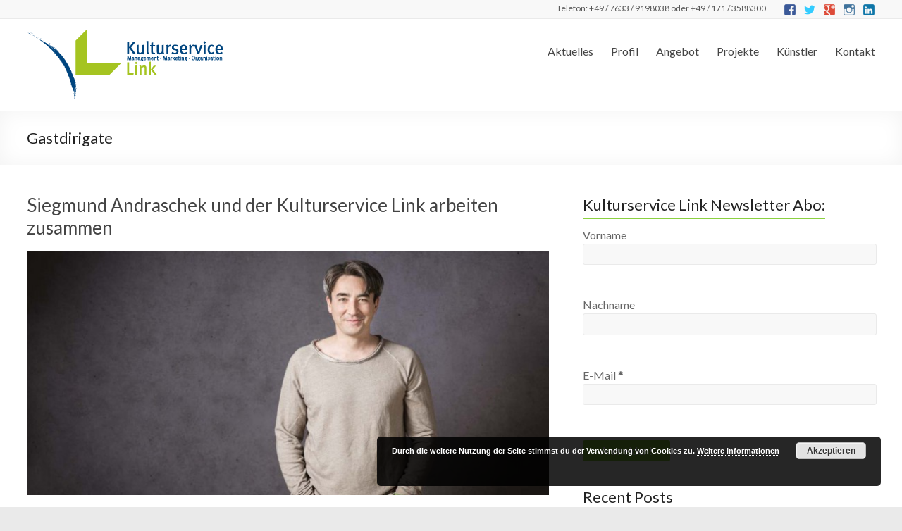

--- FILE ---
content_type: text/html; charset=UTF-8
request_url: https://kulturservice.link/tag/gastdirigate/
body_size: 58216
content:

<!DOCTYPE html>
<!--[if IE 7]>
<html class="ie ie7" lang="en-US">
<![endif]-->
<!--[if IE 8]>
<html class="ie ie8" lang="en-US">
<![endif]-->
<!--[if !(IE 7) & !(IE 8)]><!-->
<html lang="en-US">
<!--<![endif]-->
<head>
<meta charset="UTF-8" />
<meta name="viewport" content="width=device-width, initial-scale=1">
<link rel="profile" href="http://gmpg.org/xfn/11" />
<link rel="pingback" href="https://kulturservice.link/xmlrpc.php" />
<title>Gastdirigate &#8211; Kulturservice Link</title>
<meta name='robots' content='max-image-preview:large' />
	<style>img:is([sizes="auto" i], [sizes^="auto," i]) { contain-intrinsic-size: 3000px 1500px }</style>
	<meta name="dlm-version" content="5.0.33">
<!-- Open Graph Meta Tags generated by Blog2Social 851 - https://www.blog2social.com -->
<meta property="og:title" content="Kulturservice Link"/>
<meta property="og:description" content="Management - Marketing - Organisation"/>
<meta property="og:url" content="/tag/gastdirigate/"/>
<meta property="og:image:alt" content="Siegmund Andraschek"/>
<meta property="og:image" content="https://kulturservice.link/wp-content/uploads/2016/03/P_Andraschek_Sigi-115.jpg"/>
<meta property="og:image:width" content="1200" />
<meta property="og:image:height" content="800" />
<meta property="og:type" content="article"/>
<meta property="og:article:published_time" content="2016-03-14 12:50:12"/>
<meta property="og:article:modified_time" content="2016-03-14 12:50:12"/>
<meta property="og:article:tag" content="Andraschek"/>
<meta property="og:article:tag" content="Auftragskompositionen"/>
<meta property="og:article:tag" content="Gastdirigate"/>
<meta property="og:article:tag" content="Seminare"/>
<meta property="og:article:tag" content="Siegmund Andraschek"/>
<meta property="og:article:tag" content="Workshops"/>
<!-- Open Graph Meta Tags generated by Blog2Social 851 - https://www.blog2social.com -->

<!-- Twitter Card generated by Blog2Social 851 - https://www.blog2social.com -->
<meta name="twitter:card" content="summary">
<meta name="twitter:title" content="Kulturservice Link"/>
<meta name="twitter:description" content="Management - Marketing - Organisation"/>
<meta name="twitter:image" content="https://kulturservice.link/wp-content/uploads/2016/03/P_Andraschek_Sigi-115.jpg"/>
<meta name="twitter:image:alt" content="Siegmund Andraschek"/>
<!-- Twitter Card generated by Blog2Social 851 - https://www.blog2social.com -->
<link rel='dns-prefetch' href='//static.addtoany.com' />
<link rel='dns-prefetch' href='//fonts.googleapis.com' />
<link rel="alternate" type="application/rss+xml" title="Kulturservice Link &raquo; Feed" href="https://kulturservice.link/feed/" />
<link rel="alternate" type="application/rss+xml" title="Kulturservice Link &raquo; Comments Feed" href="https://kulturservice.link/comments/feed/" />
<link rel="alternate" type="application/rss+xml" title="Kulturservice Link &raquo; Gastdirigate Tag Feed" href="https://kulturservice.link/tag/gastdirigate/feed/" />
		<!-- This site uses the Google Analytics by ExactMetrics plugin v8.7.4 - Using Analytics tracking - https://www.exactmetrics.com/ -->
		<!-- Note: ExactMetrics is not currently configured on this site. The site owner needs to authenticate with Google Analytics in the ExactMetrics settings panel. -->
					<!-- No tracking code set -->
				<!-- / Google Analytics by ExactMetrics -->
		<script type="text/javascript">
/* <![CDATA[ */
window._wpemojiSettings = {"baseUrl":"https:\/\/s.w.org\/images\/core\/emoji\/15.1.0\/72x72\/","ext":".png","svgUrl":"https:\/\/s.w.org\/images\/core\/emoji\/15.1.0\/svg\/","svgExt":".svg","source":{"concatemoji":"https:\/\/kulturservice.link\/wp-includes\/js\/wp-emoji-release.min.js?ver=a06c0389972bc45ab4bf467394856f3d"}};
/*! This file is auto-generated */
!function(i,n){var o,s,e;function c(e){try{var t={supportTests:e,timestamp:(new Date).valueOf()};sessionStorage.setItem(o,JSON.stringify(t))}catch(e){}}function p(e,t,n){e.clearRect(0,0,e.canvas.width,e.canvas.height),e.fillText(t,0,0);var t=new Uint32Array(e.getImageData(0,0,e.canvas.width,e.canvas.height).data),r=(e.clearRect(0,0,e.canvas.width,e.canvas.height),e.fillText(n,0,0),new Uint32Array(e.getImageData(0,0,e.canvas.width,e.canvas.height).data));return t.every(function(e,t){return e===r[t]})}function u(e,t,n){switch(t){case"flag":return n(e,"\ud83c\udff3\ufe0f\u200d\u26a7\ufe0f","\ud83c\udff3\ufe0f\u200b\u26a7\ufe0f")?!1:!n(e,"\ud83c\uddfa\ud83c\uddf3","\ud83c\uddfa\u200b\ud83c\uddf3")&&!n(e,"\ud83c\udff4\udb40\udc67\udb40\udc62\udb40\udc65\udb40\udc6e\udb40\udc67\udb40\udc7f","\ud83c\udff4\u200b\udb40\udc67\u200b\udb40\udc62\u200b\udb40\udc65\u200b\udb40\udc6e\u200b\udb40\udc67\u200b\udb40\udc7f");case"emoji":return!n(e,"\ud83d\udc26\u200d\ud83d\udd25","\ud83d\udc26\u200b\ud83d\udd25")}return!1}function f(e,t,n){var r="undefined"!=typeof WorkerGlobalScope&&self instanceof WorkerGlobalScope?new OffscreenCanvas(300,150):i.createElement("canvas"),a=r.getContext("2d",{willReadFrequently:!0}),o=(a.textBaseline="top",a.font="600 32px Arial",{});return e.forEach(function(e){o[e]=t(a,e,n)}),o}function t(e){var t=i.createElement("script");t.src=e,t.defer=!0,i.head.appendChild(t)}"undefined"!=typeof Promise&&(o="wpEmojiSettingsSupports",s=["flag","emoji"],n.supports={everything:!0,everythingExceptFlag:!0},e=new Promise(function(e){i.addEventListener("DOMContentLoaded",e,{once:!0})}),new Promise(function(t){var n=function(){try{var e=JSON.parse(sessionStorage.getItem(o));if("object"==typeof e&&"number"==typeof e.timestamp&&(new Date).valueOf()<e.timestamp+604800&&"object"==typeof e.supportTests)return e.supportTests}catch(e){}return null}();if(!n){if("undefined"!=typeof Worker&&"undefined"!=typeof OffscreenCanvas&&"undefined"!=typeof URL&&URL.createObjectURL&&"undefined"!=typeof Blob)try{var e="postMessage("+f.toString()+"("+[JSON.stringify(s),u.toString(),p.toString()].join(",")+"));",r=new Blob([e],{type:"text/javascript"}),a=new Worker(URL.createObjectURL(r),{name:"wpTestEmojiSupports"});return void(a.onmessage=function(e){c(n=e.data),a.terminate(),t(n)})}catch(e){}c(n=f(s,u,p))}t(n)}).then(function(e){for(var t in e)n.supports[t]=e[t],n.supports.everything=n.supports.everything&&n.supports[t],"flag"!==t&&(n.supports.everythingExceptFlag=n.supports.everythingExceptFlag&&n.supports[t]);n.supports.everythingExceptFlag=n.supports.everythingExceptFlag&&!n.supports.flag,n.DOMReady=!1,n.readyCallback=function(){n.DOMReady=!0}}).then(function(){return e}).then(function(){var e;n.supports.everything||(n.readyCallback(),(e=n.source||{}).concatemoji?t(e.concatemoji):e.wpemoji&&e.twemoji&&(t(e.twemoji),t(e.wpemoji)))}))}((window,document),window._wpemojiSettings);
/* ]]> */
</script>
<!-- kulturservice.link is managing ads with Advanced Ads 2.0.10 – https://wpadvancedads.com/ --><script id="kultu-ready">
			window.advanced_ads_ready=function(e,a){a=a||"complete";var d=function(e){return"interactive"===a?"loading"!==e:"complete"===e};d(document.readyState)?e():document.addEventListener("readystatechange",(function(a){d(a.target.readyState)&&e()}),{once:"interactive"===a})},window.advanced_ads_ready_queue=window.advanced_ads_ready_queue||[];		</script>
		<link rel='stylesheet' id='validate-engine-css-css' href='https://kulturservice.link/wp-content/plugins/wysija-newsletters/css/validationEngine.jquery.css?ver=2.21' type='text/css' media='all' />
<style id='wp-emoji-styles-inline-css' type='text/css'>

	img.wp-smiley, img.emoji {
		display: inline !important;
		border: none !important;
		box-shadow: none !important;
		height: 1em !important;
		width: 1em !important;
		margin: 0 0.07em !important;
		vertical-align: -0.1em !important;
		background: none !important;
		padding: 0 !important;
	}
</style>
<link rel='stylesheet' id='wp-block-library-css' href='https://kulturservice.link/wp-includes/css/dist/block-library/style.min.css?ver=a06c0389972bc45ab4bf467394856f3d' type='text/css' media='all' />
<style id='classic-theme-styles-inline-css' type='text/css'>
/*! This file is auto-generated */
.wp-block-button__link{color:#fff;background-color:#32373c;border-radius:9999px;box-shadow:none;text-decoration:none;padding:calc(.667em + 2px) calc(1.333em + 2px);font-size:1.125em}.wp-block-file__button{background:#32373c;color:#fff;text-decoration:none}
</style>
<style id='global-styles-inline-css' type='text/css'>
:root{--wp--preset--aspect-ratio--square: 1;--wp--preset--aspect-ratio--4-3: 4/3;--wp--preset--aspect-ratio--3-4: 3/4;--wp--preset--aspect-ratio--3-2: 3/2;--wp--preset--aspect-ratio--2-3: 2/3;--wp--preset--aspect-ratio--16-9: 16/9;--wp--preset--aspect-ratio--9-16: 9/16;--wp--preset--color--black: #000000;--wp--preset--color--cyan-bluish-gray: #abb8c3;--wp--preset--color--white: #ffffff;--wp--preset--color--pale-pink: #f78da7;--wp--preset--color--vivid-red: #cf2e2e;--wp--preset--color--luminous-vivid-orange: #ff6900;--wp--preset--color--luminous-vivid-amber: #fcb900;--wp--preset--color--light-green-cyan: #7bdcb5;--wp--preset--color--vivid-green-cyan: #00d084;--wp--preset--color--pale-cyan-blue: #8ed1fc;--wp--preset--color--vivid-cyan-blue: #0693e3;--wp--preset--color--vivid-purple: #9b51e0;--wp--preset--gradient--vivid-cyan-blue-to-vivid-purple: linear-gradient(135deg,rgba(6,147,227,1) 0%,rgb(155,81,224) 100%);--wp--preset--gradient--light-green-cyan-to-vivid-green-cyan: linear-gradient(135deg,rgb(122,220,180) 0%,rgb(0,208,130) 100%);--wp--preset--gradient--luminous-vivid-amber-to-luminous-vivid-orange: linear-gradient(135deg,rgba(252,185,0,1) 0%,rgba(255,105,0,1) 100%);--wp--preset--gradient--luminous-vivid-orange-to-vivid-red: linear-gradient(135deg,rgba(255,105,0,1) 0%,rgb(207,46,46) 100%);--wp--preset--gradient--very-light-gray-to-cyan-bluish-gray: linear-gradient(135deg,rgb(238,238,238) 0%,rgb(169,184,195) 100%);--wp--preset--gradient--cool-to-warm-spectrum: linear-gradient(135deg,rgb(74,234,220) 0%,rgb(151,120,209) 20%,rgb(207,42,186) 40%,rgb(238,44,130) 60%,rgb(251,105,98) 80%,rgb(254,248,76) 100%);--wp--preset--gradient--blush-light-purple: linear-gradient(135deg,rgb(255,206,236) 0%,rgb(152,150,240) 100%);--wp--preset--gradient--blush-bordeaux: linear-gradient(135deg,rgb(254,205,165) 0%,rgb(254,45,45) 50%,rgb(107,0,62) 100%);--wp--preset--gradient--luminous-dusk: linear-gradient(135deg,rgb(255,203,112) 0%,rgb(199,81,192) 50%,rgb(65,88,208) 100%);--wp--preset--gradient--pale-ocean: linear-gradient(135deg,rgb(255,245,203) 0%,rgb(182,227,212) 50%,rgb(51,167,181) 100%);--wp--preset--gradient--electric-grass: linear-gradient(135deg,rgb(202,248,128) 0%,rgb(113,206,126) 100%);--wp--preset--gradient--midnight: linear-gradient(135deg,rgb(2,3,129) 0%,rgb(40,116,252) 100%);--wp--preset--font-size--small: 13px;--wp--preset--font-size--medium: 20px;--wp--preset--font-size--large: 36px;--wp--preset--font-size--x-large: 42px;--wp--preset--spacing--20: 0.44rem;--wp--preset--spacing--30: 0.67rem;--wp--preset--spacing--40: 1rem;--wp--preset--spacing--50: 1.5rem;--wp--preset--spacing--60: 2.25rem;--wp--preset--spacing--70: 3.38rem;--wp--preset--spacing--80: 5.06rem;--wp--preset--shadow--natural: 6px 6px 9px rgba(0, 0, 0, 0.2);--wp--preset--shadow--deep: 12px 12px 50px rgba(0, 0, 0, 0.4);--wp--preset--shadow--sharp: 6px 6px 0px rgba(0, 0, 0, 0.2);--wp--preset--shadow--outlined: 6px 6px 0px -3px rgba(255, 255, 255, 1), 6px 6px rgba(0, 0, 0, 1);--wp--preset--shadow--crisp: 6px 6px 0px rgba(0, 0, 0, 1);}:where(.is-layout-flex){gap: 0.5em;}:where(.is-layout-grid){gap: 0.5em;}body .is-layout-flex{display: flex;}.is-layout-flex{flex-wrap: wrap;align-items: center;}.is-layout-flex > :is(*, div){margin: 0;}body .is-layout-grid{display: grid;}.is-layout-grid > :is(*, div){margin: 0;}:where(.wp-block-columns.is-layout-flex){gap: 2em;}:where(.wp-block-columns.is-layout-grid){gap: 2em;}:where(.wp-block-post-template.is-layout-flex){gap: 1.25em;}:where(.wp-block-post-template.is-layout-grid){gap: 1.25em;}.has-black-color{color: var(--wp--preset--color--black) !important;}.has-cyan-bluish-gray-color{color: var(--wp--preset--color--cyan-bluish-gray) !important;}.has-white-color{color: var(--wp--preset--color--white) !important;}.has-pale-pink-color{color: var(--wp--preset--color--pale-pink) !important;}.has-vivid-red-color{color: var(--wp--preset--color--vivid-red) !important;}.has-luminous-vivid-orange-color{color: var(--wp--preset--color--luminous-vivid-orange) !important;}.has-luminous-vivid-amber-color{color: var(--wp--preset--color--luminous-vivid-amber) !important;}.has-light-green-cyan-color{color: var(--wp--preset--color--light-green-cyan) !important;}.has-vivid-green-cyan-color{color: var(--wp--preset--color--vivid-green-cyan) !important;}.has-pale-cyan-blue-color{color: var(--wp--preset--color--pale-cyan-blue) !important;}.has-vivid-cyan-blue-color{color: var(--wp--preset--color--vivid-cyan-blue) !important;}.has-vivid-purple-color{color: var(--wp--preset--color--vivid-purple) !important;}.has-black-background-color{background-color: var(--wp--preset--color--black) !important;}.has-cyan-bluish-gray-background-color{background-color: var(--wp--preset--color--cyan-bluish-gray) !important;}.has-white-background-color{background-color: var(--wp--preset--color--white) !important;}.has-pale-pink-background-color{background-color: var(--wp--preset--color--pale-pink) !important;}.has-vivid-red-background-color{background-color: var(--wp--preset--color--vivid-red) !important;}.has-luminous-vivid-orange-background-color{background-color: var(--wp--preset--color--luminous-vivid-orange) !important;}.has-luminous-vivid-amber-background-color{background-color: var(--wp--preset--color--luminous-vivid-amber) !important;}.has-light-green-cyan-background-color{background-color: var(--wp--preset--color--light-green-cyan) !important;}.has-vivid-green-cyan-background-color{background-color: var(--wp--preset--color--vivid-green-cyan) !important;}.has-pale-cyan-blue-background-color{background-color: var(--wp--preset--color--pale-cyan-blue) !important;}.has-vivid-cyan-blue-background-color{background-color: var(--wp--preset--color--vivid-cyan-blue) !important;}.has-vivid-purple-background-color{background-color: var(--wp--preset--color--vivid-purple) !important;}.has-black-border-color{border-color: var(--wp--preset--color--black) !important;}.has-cyan-bluish-gray-border-color{border-color: var(--wp--preset--color--cyan-bluish-gray) !important;}.has-white-border-color{border-color: var(--wp--preset--color--white) !important;}.has-pale-pink-border-color{border-color: var(--wp--preset--color--pale-pink) !important;}.has-vivid-red-border-color{border-color: var(--wp--preset--color--vivid-red) !important;}.has-luminous-vivid-orange-border-color{border-color: var(--wp--preset--color--luminous-vivid-orange) !important;}.has-luminous-vivid-amber-border-color{border-color: var(--wp--preset--color--luminous-vivid-amber) !important;}.has-light-green-cyan-border-color{border-color: var(--wp--preset--color--light-green-cyan) !important;}.has-vivid-green-cyan-border-color{border-color: var(--wp--preset--color--vivid-green-cyan) !important;}.has-pale-cyan-blue-border-color{border-color: var(--wp--preset--color--pale-cyan-blue) !important;}.has-vivid-cyan-blue-border-color{border-color: var(--wp--preset--color--vivid-cyan-blue) !important;}.has-vivid-purple-border-color{border-color: var(--wp--preset--color--vivid-purple) !important;}.has-vivid-cyan-blue-to-vivid-purple-gradient-background{background: var(--wp--preset--gradient--vivid-cyan-blue-to-vivid-purple) !important;}.has-light-green-cyan-to-vivid-green-cyan-gradient-background{background: var(--wp--preset--gradient--light-green-cyan-to-vivid-green-cyan) !important;}.has-luminous-vivid-amber-to-luminous-vivid-orange-gradient-background{background: var(--wp--preset--gradient--luminous-vivid-amber-to-luminous-vivid-orange) !important;}.has-luminous-vivid-orange-to-vivid-red-gradient-background{background: var(--wp--preset--gradient--luminous-vivid-orange-to-vivid-red) !important;}.has-very-light-gray-to-cyan-bluish-gray-gradient-background{background: var(--wp--preset--gradient--very-light-gray-to-cyan-bluish-gray) !important;}.has-cool-to-warm-spectrum-gradient-background{background: var(--wp--preset--gradient--cool-to-warm-spectrum) !important;}.has-blush-light-purple-gradient-background{background: var(--wp--preset--gradient--blush-light-purple) !important;}.has-blush-bordeaux-gradient-background{background: var(--wp--preset--gradient--blush-bordeaux) !important;}.has-luminous-dusk-gradient-background{background: var(--wp--preset--gradient--luminous-dusk) !important;}.has-pale-ocean-gradient-background{background: var(--wp--preset--gradient--pale-ocean) !important;}.has-electric-grass-gradient-background{background: var(--wp--preset--gradient--electric-grass) !important;}.has-midnight-gradient-background{background: var(--wp--preset--gradient--midnight) !important;}.has-small-font-size{font-size: var(--wp--preset--font-size--small) !important;}.has-medium-font-size{font-size: var(--wp--preset--font-size--medium) !important;}.has-large-font-size{font-size: var(--wp--preset--font-size--large) !important;}.has-x-large-font-size{font-size: var(--wp--preset--font-size--x-large) !important;}
:where(.wp-block-post-template.is-layout-flex){gap: 1.25em;}:where(.wp-block-post-template.is-layout-grid){gap: 1.25em;}
:where(.wp-block-columns.is-layout-flex){gap: 2em;}:where(.wp-block-columns.is-layout-grid){gap: 2em;}
:root :where(.wp-block-pullquote){font-size: 1.5em;line-height: 1.6;}
</style>
<link rel='stylesheet' id='contact-form-7-css' href='https://kulturservice.link/wp-content/plugins/contact-form-7/includes/css/styles.css?ver=6.1.1' type='text/css' media='all' />
<link rel='stylesheet' id='spu-public-css-css' href='https://kulturservice.link/wp-content/plugins/popups/public/assets/css/public.css?ver=1.9.3.8' type='text/css' media='all' />
<link rel='stylesheet' id='spacious_style-css' href='https://kulturservice.link/wp-content/themes/spacious-pro/style.css?ver=a06c0389972bc45ab4bf467394856f3d' type='text/css' media='all' />
<link rel='stylesheet' id='spacious-genericons-css' href='https://kulturservice.link/wp-content/themes/spacious-pro/genericons/genericons.css?ver=3.3.1' type='text/css' media='all' />
<link rel='stylesheet' id='spacious-font-awesome-css' href='https://kulturservice.link/wp-content/themes/spacious-pro/font-awesome/css/font-awesome.min.css?ver=4.3.0' type='text/css' media='all' />
<link rel='stylesheet' id='spacious_googlefonts-css' href='//fonts.googleapis.com/css?family=Lato&#038;ver=a06c0389972bc45ab4bf467394856f3d' type='text/css' media='all' />
<link rel='stylesheet' id='addtoany-css' href='https://kulturservice.link/wp-content/plugins/add-to-any/addtoany.min.css?ver=1.16' type='text/css' media='all' />
<script type="text/javascript" id="addtoany-core-js-before">
/* <![CDATA[ */
window.a2a_config=window.a2a_config||{};a2a_config.callbacks=[];a2a_config.overlays=[];a2a_config.templates={};
/* ]]> */
</script>
<script type="text/javascript" defer src="https://static.addtoany.com/menu/page.js" id="addtoany-core-js"></script>
<script type="text/javascript" src="https://kulturservice.link/wp-includes/js/jquery/jquery.min.js?ver=3.7.1" id="jquery-core-js"></script>
<script type="text/javascript" src="https://kulturservice.link/wp-includes/js/jquery/jquery-migrate.min.js?ver=3.4.1" id="jquery-migrate-js"></script>
<script type="text/javascript" defer src="https://kulturservice.link/wp-content/plugins/add-to-any/addtoany.min.js?ver=1.1" id="addtoany-jquery-js"></script>
<script type="text/javascript" src="https://kulturservice.link/wp-content/themes/spacious-pro/js/spacious-custom.js?ver=a06c0389972bc45ab4bf467394856f3d" id="spacious-custom-js"></script>
<link rel="https://api.w.org/" href="https://kulturservice.link/wp-json/" /><link rel="alternate" title="JSON" type="application/json" href="https://kulturservice.link/wp-json/wp/v2/tags/99" /><link rel="EditURI" type="application/rsd+xml" title="RSD" href="https://kulturservice.link/xmlrpc.php?rsd" />

<!-- Analytics by WP Statistics - https://wp-statistics.com -->
<link rel="shortcut icon" href="http://kulturservice.link/wp-content/uploads/2015/10/Bildschirmfoto-2015-10-01-um-11.43.39.png" type="image/x-icon" />		<style type="text/css"> .social-links { float: right; padding: 0 0 0 15px; } .social-links ul li { float: left; padding: 5px 0 5px 10px; } .small-info-text { float: right; padding: 0 0 0 15px; } #masthead .small-menu { float: left; } #masthead .small-menu a { padding: 5px 16px 0 0; } @media screen and (max-width:767px){.social-links{text-align:center;float:none;padding-left:0;padding-top:10px}.small-info-text{text-align:center;float:none;padding-left:0}.social-links ul li,.social-links ul li a{float:none;display:inline}#header-meta .small-menu{text-align:center;float:none}#header-meta .small-menu li{float:none;display:inline}#header-meta .small-menu a{float:none;display:inline;padding:5px 5px 0}}
 blockquote { border-left: 3px solid #8bd140; }
			.spacious-button, input[type="reset"], input[type="button"], input[type="submit"], button { background-color: #8bd140; }
			.previous a:hover, .next a:hover { 	color: #8bd140; }
			a { color: #8bd140; }
			#site-title a:hover { color: #8bd140; }
			.main-navigation ul li.current_page_item a, .main-navigation ul li:hover > a { color: #8bd140; }
			.main-navigation ul li ul { border-top: 1px solid #8bd140; }
			.main-navigation ul li ul li a:hover, .main-navigation ul li ul li:hover > a, .main-navigation ul li.current-menu-item ul li a:hover { color: #8bd140; }
			.site-header .menu-toggle:hover { background: #8bd140; }
			.main-small-navigation li:hover { background: #8bd140; }
			.main-small-navigation ul > .current_page_item, .main-small-navigation ul > .current-menu-item { background: #8bd140; }
			.main-navigation a:hover, .main-navigation ul li.current-menu-item a, .main-navigation ul li.current_page_ancestor a, .main-navigation ul li.current-menu-ancestor a, .main-navigation ul li.current_page_item a, .main-navigation ul li:hover > a  { color: #8bd140; }
			.small-menu a:hover, .small-menu ul li.current-menu-item a, .small-menu ul li.current_page_ancestor a, .small-menu ul li.current-menu-ancestor a, .small-menu ul li.current_page_item a, .small-menu ul li:hover > a { color: #8bd140; }
			#featured-slider .slider-read-more-button { background-color: #8bd140; }
			#controllers a:hover, #controllers a.active { background-color: #8bd140; color: #8bd140; }
			.breadcrumb a:hover { color: #8bd140; }
			.tg-one-half .widget-title a:hover, .tg-one-third .widget-title a:hover, .tg-one-fourth .widget-title a:hover { color: #8bd140; }
			.pagination span { background-color: #8bd140; }
			.pagination a span:hover { color: #8bd140; border-color: #8bd140; }
			.widget_testimonial .testimonial-post { border-color: #8bd140 #EAEAEA #EAEAEA #EAEAEA; }
			.call-to-action-content-wrapper { border-color: #EAEAEA #EAEAEA #EAEAEA #8bd140; }
			.call-to-action-button { background-color: #8bd140; }
			#content .comments-area a.comment-permalink:hover { color: #8bd140; }
			.comments-area .comment-author-link a:hover { color: #8bd140; }
			.comments-area .comment-author-link span { background-color: #8bd140; }
			.comment .comment-reply-link:hover { color: #8bd140; }
			.nav-previous a:hover, .nav-next a:hover { color: #8bd140; }
			#wp-calendar #today { color: #8bd140; }
			.widget-title span { border-bottom: 2px solid #8bd140; }
			.footer-widgets-area a:hover { color: #8bd140 !important; }
			.footer-socket-wrapper .copyright a:hover { color: #8bd140; }
			a#back-top:before { background-color: #8bd140; }
			.read-more, .more-link { color: #8bd140; }
			.post .entry-title a:hover, .page .entry-title a:hover { color: #8bd140; }
			.entry-meta .read-more-link { background-color: #8bd140; }
			.entry-meta a:hover, .type-page .entry-meta a:hover { color: #8bd140; }
			.single #content .tags a:hover { color: #8bd140; }
			.widget_testimonial .testimonial-icon:before { color: #8bd140; }
			a#scroll-up { background-color: #8bd140; }
			#search-form span { background-color: #8bd140; }
			.widget_featured_posts .tg-one-half .entry-title a:hover { color: #8bd140; }
			.woocommerce a.button, .woocommerce button.button, .woocommerce input.button, .woocommerce #respond input#submit, .woocommerce #content input.button, .woocommerce-page a.button, .woocommerce-page button.button, .woocommerce-page input.button, .woocommerce-page #respond input#submit, .woocommerce-page #content input.button { background-color: #8bd140; }
			.woocommerce a.button:hover,.woocommerce button.button:hover,.woocommerce input.button:hover,.woocommerce #respond input#submit:hover,.woocommerce #content input.button:hover,.woocommerce-page a.button:hover,.woocommerce-page button.button:hover,.woocommerce-page input.button:hover,.woocommerce-page #respond input#submit:hover,.woocommerce-page #content input.button:hover { background-color: #8bd140; }
			#content .wp-pagenavi .current, #content .wp-pagenavi a:hover { background-color: #8bd140; } #site-title a { font-family: "Lato"; } .entry-meta a, .type-page .entry-meta a { color: #999999; }</style>
		<!-- ## NXS/OG ## --><!-- ## NXSOGTAGS ## --><!-- ## NXS/OG ## -->
</head>

<body class="archive tag tag-gastdirigate tag-99 wp-theme-spacious-pro  wide-1218 aa-prefix-kultu-">
<div id="page" class="hfeed site">
		<header id="masthead" class="site-header clearfix">

					<div id="header-meta" class="clearfix">
				<div class="inner-wrap">
					
   
	<div class="social-links clearfix">
		<ul>
		<li class="spacious-facebook"><a href="https://www.facebook.com/alexandra.link.52"target="_blank"></a></li><li class="spacious-twitter"><a href="https://twitter.com/link_alexandra"target="_blank"></a></li><li class="spacious-googleplus"><a href="https://plus.google.com/u/0/+AlexandraLinkHartheim/posts"target="_blank"></a></li><li class="spacious-instagram"><a href="https://instagram.com/alexandra.link/"target="_blank"></a></li><li class="spacious-linkedin"><a href="https://www.linkedin.com/profile/preview?vpa=cxn1&#038;locale=de_DE"target="_blank"></a></li>      		</ul>
	</div><!-- .social-links -->
	<div class="small-info-text"><p><p style="text-align: left;">Telefon: +49 / 7633 / 9198038 oder +49 / 171 / 3588300</p></p></div>					<nav class="small-menu" class="clearfix">
							    			</nav>
				</div>
			</div>
				
		
		<div id="header-text-nav-container">
			<div class="inner-wrap">
				
				<div id="header-text-nav-wrap" class="clearfix">
					<div id="header-left-section">
													<div id="header-logo-image">
								<a href="https://kulturservice.link/" title="Kulturservice Link" rel="home"><img src="http://kulturservice.link/wp-content/uploads/2015/10/Unknown.png" alt="Kulturservice Link"></a>
							</div><!-- #header-logo-image -->
											</div><!-- #header-left-section -->
					<div id="header-right-section">
												<nav id="site-navigation" class="main-navigation" role="navigation">
							<h1 class="menu-toggle">Menu</h1>
							<div class="menu-hauptmenue-container"><ul id="menu-hauptmenue" class="menu"><li id="menu-item-11" class="menu-item menu-item-type-taxonomy menu-item-object-category menu-item-11"><a href="https://kulturservice.link/category/aktuell/">Aktuelles</a></li>
<li id="menu-item-189" class="menu-item menu-item-type-post_type menu-item-object-page menu-item-has-children menu-item-189"><a href="https://kulturservice.link/profil/">Profil</a>
<ul class="sub-menu">
	<li id="menu-item-37" class="menu-item menu-item-type-post_type menu-item-object-page menu-item-37"><a href="https://kulturservice.link/ueber-mich/">Über Alexandra Link</a></li>
	<li id="menu-item-119" class="menu-item menu-item-type-post_type menu-item-object-page menu-item-119"><a href="https://kulturservice.link/ueber-den-kulturservice/">Kulturservice Link</a></li>
	<li id="menu-item-132" class="menu-item menu-item-type-post_type menu-item-object-page menu-item-132"><a href="https://kulturservice.link/mein-kompetenzprofil/">Mein Kompetenzprofil</a></li>
	<li id="menu-item-140" class="menu-item menu-item-type-post_type menu-item-object-page menu-item-140"><a href="https://kulturservice.link/meine-motivation/">Meine Motivation</a></li>
	<li id="menu-item-1913" class="menu-item menu-item-type-post_type menu-item-object-page menu-item-1913"><a href="https://kulturservice.link/referenzen/">Referenzen</a></li>
	<li id="menu-item-131" class="menu-item menu-item-type-post_type menu-item-object-page menu-item-131"><a href="https://kulturservice.link/publikationen/">Publikationen</a></li>
</ul>
</li>
<li id="menu-item-192" class="menu-item menu-item-type-post_type menu-item-object-page menu-item-has-children menu-item-192"><a href="https://kulturservice.link/angebot/">Angebot</a>
<ul class="sub-menu">
	<li id="menu-item-69" class="menu-item menu-item-type-post_type menu-item-object-page menu-item-69"><a href="https://kulturservice.link/musikvereine-musikverbaende/">… für Vereine &#038; Verbände</a></li>
	<li id="menu-item-72" class="menu-item menu-item-type-post_type menu-item-object-page menu-item-72"><a href="https://kulturservice.link/orchester-veranstalter/">… für Orchester &#038; Veranstalter</a></li>
	<li id="menu-item-70" class="menu-item menu-item-type-post_type menu-item-object-page menu-item-70"><a href="https://kulturservice.link/verlage-notenhaendler/">… für Verlage &#038; Notenhändler</a></li>
	<li id="menu-item-120" class="menu-item menu-item-type-post_type menu-item-object-page menu-item-120"><a href="https://kulturservice.link/fuer-musikinstrumentenhaendler-hersteller/">… für Instrumentenhändler &#038; – hersteller</a></li>
	<li id="menu-item-71" class="menu-item menu-item-type-post_type menu-item-object-page menu-item-71"><a href="https://kulturservice.link/komponisten-dirigenten/">… für Komponisten &#038; Dirigenten</a></li>
</ul>
</li>
<li id="menu-item-195" class="menu-item menu-item-type-post_type menu-item-object-page menu-item-has-children menu-item-195"><a href="https://kulturservice.link/projekte/">Projekte</a>
<ul class="sub-menu">
	<li id="menu-item-1850" class="menu-item menu-item-type-post_type menu-item-object-page menu-item-1850"><a href="https://kulturservice.link/online-akademie/">Kulturservice Online-Akademie</a></li>
	<li id="menu-item-123" class="menu-item menu-item-type-post_type menu-item-object-page menu-item-123"><a href="https://kulturservice.link/blasmusikblog-com/">Blasmusikblog.com</a></li>
	<li id="menu-item-334" class="menu-item menu-item-type-post_type menu-item-object-page menu-item-334"><a href="https://kulturservice.link/projekte/artheim-shirts-und-mehr/">artheim – shirts und mehr….</a></li>
</ul>
</li>
<li id="menu-item-186" class="menu-item menu-item-type-post_type menu-item-object-page menu-item-has-children menu-item-186"><a href="https://kulturservice.link/kuenstler/">Künstler</a>
<ul class="sub-menu">
	<li id="menu-item-508" class="menu-item menu-item-type-post_type menu-item-object-page menu-item-508"><a href="https://kulturservice.link/siegmund-andraschek/">Siegmund Andraschek</a></li>
	<li id="menu-item-786" class="menu-item menu-item-type-post_type menu-item-object-page menu-item-786"><a href="https://kulturservice.link/jacob-de-haan/">Jacob de Haan</a></li>
	<li id="menu-item-362" class="menu-item menu-item-type-post_type menu-item-object-page menu-item-362"><a href="https://kulturservice.link/johan-de-meij/">Johan de Meij</a></li>
	<li id="menu-item-301" class="menu-item menu-item-type-post_type menu-item-object-page menu-item-301"><a href="https://kulturservice.link/thomas-doss-2/">Thomas Doss</a></li>
	<li id="menu-item-412" class="menu-item menu-item-type-post_type menu-item-object-page menu-item-412"><a href="https://kulturservice.link/hubert-hoche/">Hubert Hoche</a></li>
	<li id="menu-item-437" class="menu-item menu-item-type-post_type menu-item-object-page menu-item-437"><a href="https://kulturservice.link/rupert-hoerbst/">Rupert Hörbst</a></li>
	<li id="menu-item-405" class="menu-item menu-item-type-post_type menu-item-object-page menu-item-405"><a href="https://kulturservice.link/otto-m-schwarz/">Otto M. Schwarz</a></li>
</ul>
</li>
<li id="menu-item-80" class="menu-item menu-item-type-post_type menu-item-object-page menu-item-80"><a href="https://kulturservice.link/kontakt/">Kontakt</a></li>
</ul></div>						</nav>					
			    	</div><!-- #header-right-section --> 
			    	
			   </div><!-- #header-text-nav-wrap -->
			</div><!-- .inner-wrap -->
		</div><!-- #header-text-nav-container -->

		
				<div class="header-post-title-container clearfix">
			<div class="inner-wrap">
				<div class="post-title-wrapper">
									   	<h1 class="header-post-title-class entry-title">Gastdirigate</h1>
				   				</div>
							</div>
		</div>
			</header>
			<div id="main" class="clearfix">
		<div class="inner-wrap">
	
	<div id="primary">
		<div id="content" class="clearfix">

			
				
					
					
<article id="post-509" class="post-509 post type-post status-publish format-standard has-post-thumbnail hentry category-aktuell tag-andraschek tag-auftragskompositionen tag-gastdirigate tag-seminare tag-siegmund-andraschek tag-workshops">
		<header class="entry-header">
		<h1 class="entry-title">
			<a href="https://kulturservice.link/siegmund-andraschek-und-der-kulturservice-link-arbeiten-zusammen/" title="Siegmund Andraschek und der Kulturservice Link arbeiten zusammen">Siegmund Andraschek und der Kulturservice Link arbeiten zusammen</a>
		</h1><!-- .entry-title -->
	</header>

	<figure class="post-featured-image"><a href="https://kulturservice.link/siegmund-andraschek-und-der-kulturservice-link-arbeiten-zusammen/" title="Siegmund Andraschek und der Kulturservice Link arbeiten zusammen"><img width="750" height="350" src="https://kulturservice.link/wp-content/uploads/2016/03/P_Andraschek_Sigi-115-750x350.jpg" class="attachment-featured-blog-large size-featured-blog-large wp-post-image" alt="Siegmund Andraschek und der Kulturservice Link arbeiten zusammen" title="Siegmund Andraschek und der Kulturservice Link arbeiten zusammen" decoding="async" fetchpriority="high" srcset="https://kulturservice.link/wp-content/uploads/2016/03/P_Andraschek_Sigi-115-750x350.jpg 750w, https://kulturservice.link/wp-content/uploads/2016/03/P_Andraschek_Sigi-115-642x300.jpg 642w" sizes="(max-width: 750px) 100vw, 750px" /></a></figure>
	<div class="entry-content clearfix">
		<p>Siegmund Andraschek und der Kulturservice Link arbeiten im Bereich Management und Marketing zusammen. Auftragskompositionen, Gastdirigate, Workshops, Vorträge.</p>
<div class="addtoany_share_save_container addtoany_content addtoany_content_bottom"><div class="addtoany_header">Hier kannst Du den Beitrag in Deinen Sozialen Netzwerken teilen, Danke!</div><div class="a2a_kit a2a_kit_size_16 addtoany_list" data-a2a-url="https://kulturservice.link/siegmund-andraschek-und-der-kulturservice-link-arbeiten-zusammen/" data-a2a-title="Siegmund Andraschek und der Kulturservice Link arbeiten zusammen"><a class="a2a_button_facebook" href="https://www.addtoany.com/add_to/facebook?linkurl=https%3A%2F%2Fkulturservice.link%2Fsiegmund-andraschek-und-der-kulturservice-link-arbeiten-zusammen%2F&amp;linkname=Siegmund%20Andraschek%20und%20der%20Kulturservice%20Link%20arbeiten%20zusammen" title="Facebook" rel="nofollow noopener" target="_blank"></a><a class="a2a_button_twitter" href="https://www.addtoany.com/add_to/twitter?linkurl=https%3A%2F%2Fkulturservice.link%2Fsiegmund-andraschek-und-der-kulturservice-link-arbeiten-zusammen%2F&amp;linkname=Siegmund%20Andraschek%20und%20der%20Kulturservice%20Link%20arbeiten%20zusammen" title="Twitter" rel="nofollow noopener" target="_blank"></a><a class="a2a_button_tumblr" href="https://www.addtoany.com/add_to/tumblr?linkurl=https%3A%2F%2Fkulturservice.link%2Fsiegmund-andraschek-und-der-kulturservice-link-arbeiten-zusammen%2F&amp;linkname=Siegmund%20Andraschek%20und%20der%20Kulturservice%20Link%20arbeiten%20zusammen" title="Tumblr" rel="nofollow noopener" target="_blank"></a><a class="a2a_button_linkedin" href="https://www.addtoany.com/add_to/linkedin?linkurl=https%3A%2F%2Fkulturservice.link%2Fsiegmund-andraschek-und-der-kulturservice-link-arbeiten-zusammen%2F&amp;linkname=Siegmund%20Andraschek%20und%20der%20Kulturservice%20Link%20arbeiten%20zusammen" title="LinkedIn" rel="nofollow noopener" target="_blank"></a><a class="a2a_button_xing" href="https://www.addtoany.com/add_to/xing?linkurl=https%3A%2F%2Fkulturservice.link%2Fsiegmund-andraschek-und-der-kulturservice-link-arbeiten-zusammen%2F&amp;linkname=Siegmund%20Andraschek%20und%20der%20Kulturservice%20Link%20arbeiten%20zusammen" title="XING" rel="nofollow noopener" target="_blank"></a></div></div>	</div>

	<footer class="entry-meta-bar clearfix"><div class="entry-meta clearfix">
      <span class="by-author author vcard"><a class="url fn n" href="https://kulturservice.link/author/alkultur/">Alexandra Link</a></span>

      <span class="date"><a href="https://kulturservice.link/siegmund-andraschek-und-der-kulturservice-link-arbeiten-zusammen/" title="12:50" rel="bookmark"><time class="entry-date published" datetime="2016-03-14T12:50:12+00:00">14. March 2016</time></a></span>
               <span class="category"><a href="https://kulturservice.link/category/aktuell/" rel="category tag">Aktuelles</a></span>
      
               <span class="comments"><a href="https://kulturservice.link/siegmund-andraschek-und-der-kulturservice-link-arbeiten-zusammen/#respond">No Comments</a></span>
      
      
            	<span class="read-more-link"><a class="read-more" href="https://kulturservice.link/siegmund-andraschek-und-der-kulturservice-link-arbeiten-zusammen/">weiter lesen</a></span>
      
      </div></footer>
	</article>


				
				


			
		</div><!-- #content -->
	</div><!-- #primary -->
	
	
<div id="secondary">
			
		<aside id="wysija-2" class="widget widget_wysija"><h3 class="widget-title"><span>Kulturservice Link Newsletter Abo:</span></h3><div class="widget_wysija_cont"><div id="msg-form-wysija-2" class="wysija-msg ajax"></div><form id="form-wysija-2" method="post" action="#wysija" class="widget_wysija">
<p class="wysija-paragraph">
    <label>Vorname</label>
    
    	<input type="text" name="wysija[user][firstname]" class="wysija-input " title="Vorname"  value="" />
    
    
    
    <span class="abs-req">
        <input type="text" name="wysija[user][abs][firstname]" class="wysija-input validated[abs][firstname]" value="" />
    </span>
    
</p>
<p class="wysija-paragraph">
    <label>Nachname</label>
    
    	<input type="text" name="wysija[user][lastname]" class="wysija-input " title="Nachname"  value="" />
    
    
    
    <span class="abs-req">
        <input type="text" name="wysija[user][abs][lastname]" class="wysija-input validated[abs][lastname]" value="" />
    </span>
    
</p>
<p class="wysija-paragraph">
    <label>E-Mail <span class="wysija-required">*</span></label>
    
    	<input type="text" name="wysija[user][email]" class="wysija-input validate[required,custom[email]]" title="E-Mail"  value="" />
    
    
    
    <span class="abs-req">
        <input type="text" name="wysija[user][abs][email]" class="wysija-input validated[abs][email]" value="" />
    </span>
    
</p>

<input class="wysija-submit wysija-submit-field" type="submit" value="Anmelden!" />

    <input type="hidden" name="form_id" value="2" />
    <input type="hidden" name="action" value="save" />
    <input type="hidden" name="controller" value="subscribers" />
    <input type="hidden" value="1" name="wysija-page" />

    
        <input type="hidden" name="wysija[user_list][list_ids]" value="1" />
    
 </form></div></aside>
		<aside id="recent-posts-2" class="widget widget_recent_entries">
		<h3 class="widget-title"><span>Recent Posts</span></h3>
		<ul>
											<li>
					<a href="https://kulturservice.link/10-jahre-kulturservice-link-10-jahre-blasmusikblog-com/">10 Jahre Kulturservice Link &#8211; 10 Jahre Blasmusikblog.com</a>
									</li>
											<li>
					<a href="https://kulturservice.link/was-kann-eine-zukunftswerkstatt-im-musikverein-bewirken-15-konkrete-ziele/">Was kann eine Zukunftswerkstatt im Musikverein bewirken? – 15 konkrete Ziele</a>
									</li>
											<li>
					<a href="https://kulturservice.link/blasmusikblog-com-fachwissen-inspiration-reichweite/">Blasmusikblog.com &#8211; Fachwissen. Inspiration. Reichweite.</a>
									</li>
											<li>
					<a href="https://kulturservice.link/sommer-angebot-2-fur-1-blasmusik-almanach-2025-und-2026-im-doppelpack/">Sommer-Angebot 2 für 1: Blasmusik-Almanach 2025 und 2026 im Doppelpack!</a>
									</li>
											<li>
					<a href="https://kulturservice.link/10-grunde-warum-dein-musikverein-eine-zukunftswerkstatt-braucht/">10 Gründe, warum Dein Musikverein eine Zukunftswerkstatt braucht</a>
									</li>
					</ul>

		</aside><aside id="advads_ad_widget-4" class="widget kultu-widget"><h3 class="widget-title"><span>Anzeige</span></h3><a href="https://kulturserviceonlineakademie.eventbrite.de" aria-label="Die online-akademie für die Blasorchester-Szene(1)"><img src="https://kulturservice.link/wp-content/uploads/2020/06/Die-online-akademie-für-die-Blasorchester-Szene1.png" alt="Die online-akademie für die Blasorchester-Szene(1)"  width="300" height="250"   /></a></aside><aside id="advads_ad_widget-2" class="widget kultu-widget"><h3 class="widget-title"><span>Anzeige</span></h3><a href="https://shop.spreadshirt.de/artheim" aria-label="Musikverein first - Make Blasmusik great again"><img src="https://kulturservice.link/wp-content/uploads/2017/04/MUSIKVEREIN-FIRST-MAKE-BLASMUSIK-GREAT-AGAIN.jpg" alt="Musikverein first - Make Blasmusik great again"  width="300" height="250"   /></a></aside>	</div>	
	

		</div><!-- .inner-wrap -->
	</div><!-- #main -->	
			<footer id="colophon" class="clearfix">	
			
<div class="footer-widgets-wrapper">
	<div class="inner-wrap">
		<div class="footer-widgets-area clearfix">
			<div class="tg-one-fourth tg-column-1">
				<aside id="text-2" class="widget widget_text"><h3 class="widget-title"><span>Kontakt</span></h3>			<div class="textwidget"><p>Kulturservice Link<br />
Management - Marketing - Organisation<br />
Alexandra Link<br />
An der Ries 10<br />
79258 Hartheim<br />
Deutschland<br />
Tel. +49 / 7633 / 9198038<br />
Mobil +49 / 171 / 3588300<br />
E-Mail info@kulturservice.link</p>
</div>
		</aside><aside id="text-3" class="widget widget_text"><h3 class="widget-title"><span>Soziale Netzwerke</span></h3>			<div class="textwidget">Folgen Sie mir in meinen sozialen Netzwerken und bleiben Sie immer über meine Projekte, Vorträge und Workshops auf dem Laufenden:</div>
		</aside><aside id="a2a_follow_widget-2" class="widget widget_a2a_follow_widget"><div class="a2a_kit a2a_kit_size_32 a2a_follow addtoany_list"><a class="a2a_button_facebook" href="https://www.facebook.com/alexandra.link.52" title="Facebook" rel="noopener" target="_blank"></a><a class="a2a_button_twitter" href="https://twitter.com/link_alexandra" title="Twitter" rel="noopener" target="_blank"></a></div></aside>			</div>
			<div class="tg-one-fourth tg-column-2">
				<aside id="wysija-3" class="widget widget_wysija"><h3 class="widget-title"><span>Kulturservice Link Newsletter-Abo:</span></h3><div class="widget_wysija_cont"><div id="msg-form-wysija-3" class="wysija-msg ajax"></div><form id="form-wysija-3" method="post" action="#wysija" class="widget_wysija">
<p class="wysija-paragraph">
    <label>Vorname</label>
    
    	<input type="text" name="wysija[user][firstname]" class="wysija-input " title="Vorname"  value="" />
    
    
    
    <span class="abs-req">
        <input type="text" name="wysija[user][abs][firstname]" class="wysija-input validated[abs][firstname]" value="" />
    </span>
    
</p>
<p class="wysija-paragraph">
    <label>Nachname</label>
    
    	<input type="text" name="wysija[user][lastname]" class="wysija-input " title="Nachname"  value="" />
    
    
    
    <span class="abs-req">
        <input type="text" name="wysija[user][abs][lastname]" class="wysija-input validated[abs][lastname]" value="" />
    </span>
    
</p>
<p class="wysija-paragraph">
    <label>E-Mail <span class="wysija-required">*</span></label>
    
    	<input type="text" name="wysija[user][email]" class="wysija-input validate[required,custom[email]]" title="E-Mail"  value="" />
    
    
    
    <span class="abs-req">
        <input type="text" name="wysija[user][abs][email]" class="wysija-input validated[abs][email]" value="" />
    </span>
    
</p>

<input class="wysija-submit wysija-submit-field" type="submit" value="Anmelden!" />

    <input type="hidden" name="form_id" value="2" />
    <input type="hidden" name="action" value="save" />
    <input type="hidden" name="controller" value="subscribers" />
    <input type="hidden" value="1" name="wysija-page" />

    
        <input type="hidden" name="wysija[user_list][list_ids]" value="1" />
    
 </form></div></aside>			</div>
			<div class="tg-one-fourth tg-after-two-blocks-clearfix tg-column-3">
				
		<aside id="recent-posts-3" class="widget widget_recent_entries">
		<h3 class="widget-title"><span>Aktuelles</span></h3>
		<ul>
											<li>
					<a href="https://kulturservice.link/10-jahre-kulturservice-link-10-jahre-blasmusikblog-com/">10 Jahre Kulturservice Link &#8211; 10 Jahre Blasmusikblog.com</a>
									</li>
											<li>
					<a href="https://kulturservice.link/was-kann-eine-zukunftswerkstatt-im-musikverein-bewirken-15-konkrete-ziele/">Was kann eine Zukunftswerkstatt im Musikverein bewirken? – 15 konkrete Ziele</a>
									</li>
											<li>
					<a href="https://kulturservice.link/blasmusikblog-com-fachwissen-inspiration-reichweite/">Blasmusikblog.com &#8211; Fachwissen. Inspiration. Reichweite.</a>
									</li>
											<li>
					<a href="https://kulturservice.link/sommer-angebot-2-fur-1-blasmusik-almanach-2025-und-2026-im-doppelpack/">Sommer-Angebot 2 für 1: Blasmusik-Almanach 2025 und 2026 im Doppelpack!</a>
									</li>
											<li>
					<a href="https://kulturservice.link/10-grunde-warum-dein-musikverein-eine-zukunftswerkstatt-braucht/">10 Gründe, warum Dein Musikverein eine Zukunftswerkstatt braucht</a>
									</li>
					</ul>

		</aside>			</div>
			<div class="tg-one-fourth tg-one-fourth-last tg-column-4">
				<aside id="advads_ad_widget-3" class="widget kultu-widget"><h3 class="widget-title"><span>Anzeige</span></h3><script async src="//pagead2.googlesyndication.com/pagead/js/adsbygoogle.js"></script>
<!-- Kulturservice Anzeige -->
<ins class="adsbygoogle"
     style="display:block"
     data-ad-client="ca-pub-1539561191143270"
     data-ad-slot="2671317549"
     data-ad-format="auto"></ins>
<script>
(adsbygoogle = window.adsbygoogle || []).push({});
</script></aside>			</div>
		</div>
	</div>
</div>
	
			<div class="footer-socket-wrapper clearfix">
				<div class="inner-wrap">
					<div class="footer-socket-area">
						<div class="copyright">Copyright © 2025 <a href="https://kulturservice.link/" title="Kulturservice Link" ><span>Kulturservice Link</span></a></div>						<nav class="small-menu" class="clearfix">
							<div class="menu-footer-menue-container"><ul id="menu-footer-menue" class="menu"><li id="menu-item-35" class="menu-item menu-item-type-post_type menu-item-object-page menu-item-35"><a href="https://kulturservice.link/datenschutzerklaerung/">Datenschutzerklärung</a></li>
<li id="menu-item-36" class="menu-item menu-item-type-post_type menu-item-object-page menu-item-36"><a href="https://kulturservice.link/impressum/">Impressum</a></li>
</ul></div>		    			</nav>
					</div>
				</div>
			</div>			
		</footer>
		<a href="#masthead" id="scroll-up"></a>	
	</div><!-- #page -->
	<!-- Popups v1.9.3.8 - https://wordpress.org/plugins/popups/ --><style type="text/css">
#spu-793 .spu-close{
	font-size: 30px;
	color:#666;
	text-shadow: 0 1px 0 #fff;
}
#spu-793 .spu-close:hover{
	color:#000;
}
#spu-793 {
	background-color: #a9d689;
	background-color: rgba(169,214,137,1);
	color: #333;
	padding: 25px;
		border-radius: 0px;
	-moz-border-radius: 0px;
	-webkit-border-radius: 0px;
	-moz-box-shadow:  0px 0px 10px 1px #666;
	-webkit-box-shadow:  0px 0px 10px 1px #666;
	box-shadow:  0px 0px 10px 1px #666;
	width: 600px;

}
#spu-bg-793 {
	opacity: 0.5;
	background-color: #000;
}
</style>
<div class="spu-bg" id="spu-bg-793"></div>
<div class="spu-box  spu-centered spu-total- " id="spu-793"
 data-box-id="793" data-trigger="seconds"
 data-trigger-number="5"
 data-spuanimation="fade" data-tconvert-cookie="d" data-tclose-cookie="d" data-dconvert-cookie="999" data-dclose-cookie="30" data-nconvert-cookie="spu_conversion" data-nclose-cookie="spu_closing" data-test-mode="0"
 data-auto-hide="0" data-close-on-conversion="1" data-bgopa="0.5" data-total=""
 style="left:-99999px !important;right:auto;" data-width="600" >
	<div class="spu-content"><p>Im <strong>Kulturservice Link <em>Newsletter</em></strong> erfahren Sie im Abstand von 3-4 Wochen was es Neues in der Welt des <strong>Kulturservice Link</strong> und bei den Komponisten Siegmund Andraschek, Jacob de Haan, Johan de Meij, Thomas Doss, Hubert Hoche, Otto M. Schwarz und dem musikalischen Künstler Rupert Hörbst gibt.</p>
<div class="widget_wysija_cont shortcode_wysija"><div id="msg-form-wysija-shortcode692b8dceb1108-1" class="wysija-msg ajax"></div><form id="form-wysija-shortcode692b8dceb1108-1" method="post" action="#wysija" class="widget_wysija shortcode_wysija">
<p class="wysija-paragraph">
    <label>Vorname</label>
    
    	<input type="text" name="wysija[user][firstname]" class="wysija-input " title="Vorname"  value="" />
    
    
    
    <span class="abs-req">
        <input type="text" name="wysija[user][abs][firstname]" class="wysija-input validated[abs][firstname]" value="" />
    </span>
    
</p>
<p class="wysija-paragraph">
    <label>Nachname</label>
    
    	<input type="text" name="wysija[user][lastname]" class="wysija-input " title="Nachname"  value="" />
    
    
    
    <span class="abs-req">
        <input type="text" name="wysija[user][abs][lastname]" class="wysija-input validated[abs][lastname]" value="" />
    </span>
    
</p>
<p class="wysija-paragraph">
    <label>E-Mail <span class="wysija-required">*</span></label>
    
    	<input type="text" name="wysija[user][email]" class="wysija-input validate[required,custom[email]]" title="E-Mail"  value="" />
    
    
    
    <span class="abs-req">
        <input type="text" name="wysija[user][abs][email]" class="wysija-input validated[abs][email]" value="" />
    </span>
    
</p>

<input class="wysija-submit wysija-submit-field" type="submit" value="Anmelden!" />

    <input type="hidden" name="form_id" value="1" />
    <input type="hidden" name="action" value="save" />
    <input type="hidden" name="controller" value="subscribers" />
    <input type="hidden" value="1" name="wysija-page" />

    
        <input type="hidden" name="wysija[user_list][list_ids]" value="1" />
    
 </form></div>
</div>
	<span class="spu-close spu-close-popup top_right"><i class="spu-icon spu-icon-close"></i></span>
	<span class="spu-timer"></span>
	</div>
<!-- / Popups Box -->
<div id="fb-root" class=" fb_reset"></div><script type="speculationrules">
{"prefetch":[{"source":"document","where":{"and":[{"href_matches":"\/*"},{"not":{"href_matches":["\/wp-*.php","\/wp-admin\/*","\/wp-content\/uploads\/*","\/wp-content\/*","\/wp-content\/plugins\/*","\/wp-content\/themes\/spacious-pro\/*","\/*\\?(.+)"]}},{"not":{"selector_matches":"a[rel~=\"nofollow\"]"}},{"not":{"selector_matches":".no-prefetch, .no-prefetch a"}}]},"eagerness":"conservative"}]}
</script>
<link rel='stylesheet' id='basecss-css' href='https://kulturservice.link/wp-content/plugins/eu-cookie-law/css/style.css?ver=a06c0389972bc45ab4bf467394856f3d' type='text/css' media='all' />
<script type="text/javascript" src="https://kulturservice.link/wp-includes/js/dist/hooks.min.js?ver=4d63a3d491d11ffd8ac6" id="wp-hooks-js"></script>
<script type="text/javascript" src="https://kulturservice.link/wp-includes/js/dist/i18n.min.js?ver=5e580eb46a90c2b997e6" id="wp-i18n-js"></script>
<script type="text/javascript" id="wp-i18n-js-after">
/* <![CDATA[ */
wp.i18n.setLocaleData( { 'text direction\u0004ltr': [ 'ltr' ] } );
/* ]]> */
</script>
<script type="text/javascript" src="https://kulturservice.link/wp-content/plugins/contact-form-7/includes/swv/js/index.js?ver=6.1.1" id="swv-js"></script>
<script type="text/javascript" id="contact-form-7-js-before">
/* <![CDATA[ */
var wpcf7 = {
    "api": {
        "root": "https:\/\/kulturservice.link\/wp-json\/",
        "namespace": "contact-form-7\/v1"
    }
};
/* ]]> */
</script>
<script type="text/javascript" src="https://kulturservice.link/wp-content/plugins/contact-form-7/includes/js/index.js?ver=6.1.1" id="contact-form-7-js"></script>
<script type="text/javascript" id="dlm-xhr-js-extra">
/* <![CDATA[ */
var dlmXHRtranslations = {"error":"An error occurred while trying to download the file. Please try again.","not_found":"Download does not exist.","no_file_path":"No file path defined.","no_file_paths":"No file paths defined.","filetype":"Download is not allowed for this file type.","file_access_denied":"Access denied to this file.","access_denied":"Access denied. You do not have permission to download this file.","security_error":"Something is wrong with the file path.","file_not_found":"File not found."};
/* ]]> */
</script>
<script type="text/javascript" id="dlm-xhr-js-before">
/* <![CDATA[ */
const dlmXHR = {"xhr_links":{"class":["download-link","download-button"]},"prevent_duplicates":true,"ajaxUrl":"https:\/\/kulturservice.link\/wp-admin\/admin-ajax.php"}; dlmXHRinstance = {}; const dlmXHRGlobalLinks = "https://kulturservice.link/download/"; const dlmNonXHRGlobalLinks = []; dlmXHRgif = "https://kulturservice.link/wp-includes/images/spinner.gif"; const dlmXHRProgress = "1"
/* ]]> */
</script>
<script type="text/javascript" src="https://kulturservice.link/wp-content/plugins/download-monitor/assets/js/dlm-xhr.min.js?ver=5.0.33" id="dlm-xhr-js"></script>
<script type="text/javascript" id="spu-public-js-extra">
/* <![CDATA[ */
var spuvar = {"is_admin":"","disable_style":"","ajax_mode":"","ajax_url":"https:\/\/kulturservice.link\/wp-admin\/admin-ajax.php","ajax_mode_url":"https:\/\/kulturservice.link\/?spu_action=spu_load","pid":"99","is_front_page":"","is_category":"","site_url":"https:\/\/kulturservice.link","is_archive":"1","is_search":"","is_preview":"","seconds_confirmation_close":"5"};
var spuvar_social = [];
/* ]]> */
</script>
<script type="text/javascript" src="https://kulturservice.link/wp-content/plugins/popups/public/assets/js/public.js?ver=1.9.3.8" id="spu-public-js"></script>
<script type="text/javascript" src="https://kulturservice.link/wp-content/themes/spacious-pro/js/navigation.js?ver=a06c0389972bc45ab4bf467394856f3d" id="spacious-navigation-js"></script>
<script type="text/javascript" src="https://kulturservice.link/wp-content/plugins/advanced-ads/admin/assets/js/advertisement.js?ver=2.0.10" id="advanced-ads-find-adblocker-js"></script>
<script type="text/javascript" id="eucookielaw-scripts-js-extra">
/* <![CDATA[ */
var eucookielaw_data = {"euCookieSet":"","autoBlock":"0","expireTimer":"30","scrollConsent":"0","networkShareURL":"","isCookiePage":"","isRefererWebsite":""};
/* ]]> */
</script>
<script type="text/javascript" src="https://kulturservice.link/wp-content/plugins/eu-cookie-law/js/scripts.js?ver=3.1.6" id="eucookielaw-scripts-js"></script>
<script type="text/javascript" src="https://kulturservice.link/wp-content/plugins/wysija-newsletters/js/validate/languages/jquery.validationEngine-en.js?ver=2.21" id="wysija-validator-lang-js"></script>
<script type="text/javascript" src="https://kulturservice.link/wp-content/plugins/wysija-newsletters/js/validate/jquery.validationEngine.js?ver=2.21" id="wysija-validator-js"></script>
<script type="text/javascript" id="wysija-front-subscribers-js-extra">
/* <![CDATA[ */
var wysijaAJAX = {"action":"wysija_ajax","controller":"subscribers","ajaxurl":"https:\/\/kulturservice.link\/wp-admin\/admin-ajax.php","loadingTrans":"Loading...","is_rtl":""};
/* ]]> */
</script>
<script type="text/javascript" src="https://kulturservice.link/wp-content/plugins/wysija-newsletters/js/front-subscribers.js?ver=2.21" id="wysija-front-subscribers-js"></script>
<script>!function(){window.advanced_ads_ready_queue=window.advanced_ads_ready_queue||[],advanced_ads_ready_queue.push=window.advanced_ads_ready;for(var d=0,a=advanced_ads_ready_queue.length;d<a;d++)advanced_ads_ready(advanced_ads_ready_queue[d])}();</script><!-- Eu Cookie Law 3.1.6 --><div class="pea_cook_wrapper pea_cook_bottomright" style="color:#FFFFFF;background:rgb(0,0,0);background: rgba(0,0,0,0.85);"><p>Durch die weitere Nutzung der Seite stimmst du der Verwendung von Cookies zu. <a style="color:#FFFFFF;" href="#" id="fom">Weitere Informationen</a> <button id="pea_cook_btn" class="pea_cook_btn">Akzeptieren</button></p></div><div class="pea_cook_more_info_popover"><div class="pea_cook_more_info_popover_inner" style="color:#FFFFFF;background-color: rgba(0,0,0,0.9);"><p>Die Cookie-Einstellungen auf dieser Website sind auf "Cookies zulassen" eingestellt, um das beste Surferlebnis zu ermöglichen. Wenn du diese Website ohne Änderung der Cookie-Einstellungen verwendest oder auf "Akzeptieren" klickst, erklärst du sich damit einverstanden.</p><p><a style="color:#FFFFFF;" href="#" id="pea_close">Schließen</a></p></div></div></body>
</html>

--- FILE ---
content_type: text/html; charset=utf-8
request_url: https://www.google.com/recaptcha/api2/aframe
body_size: 266
content:
<!DOCTYPE HTML><html><head><meta http-equiv="content-type" content="text/html; charset=UTF-8"></head><body><script nonce="fMu8dhFXp2p1Ne4ysMX2Lw">/** Anti-fraud and anti-abuse applications only. See google.com/recaptcha */ try{var clients={'sodar':'https://pagead2.googlesyndication.com/pagead/sodar?'};window.addEventListener("message",function(a){try{if(a.source===window.parent){var b=JSON.parse(a.data);var c=clients[b['id']];if(c){var d=document.createElement('img');d.src=c+b['params']+'&rc='+(localStorage.getItem("rc::a")?sessionStorage.getItem("rc::b"):"");window.document.body.appendChild(d);sessionStorage.setItem("rc::e",parseInt(sessionStorage.getItem("rc::e")||0)+1);localStorage.setItem("rc::h",'1764462034438');}}}catch(b){}});window.parent.postMessage("_grecaptcha_ready", "*");}catch(b){}</script></body></html>